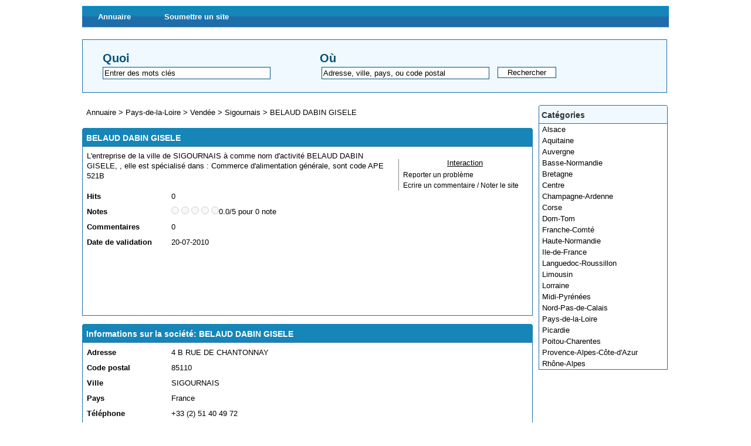

--- FILE ---
content_type: text/html; charset=utf-8
request_url: http://net-annuaire.com/belaud-dabin-gisele-s4557740.html
body_size: 3441
content:



<!DOCTYPE html PUBLIC "-//W3C//DTD XHTML 1.0 Strict//EN" "http://www.w3.org/TR/xhtml1/DTD/xhtml1-strict.dtd">
<html xmlns="http://www.w3.org/1999/xhtml" xml:lang="fr" lang="fr">
<head>
<title>BELAUD DABIN GISELE</title>
<meta name="description" content="L'entreprise de la ville de SIGOURNAIS à comme nom d'activité BELAUD DABIN GISELE, , elle est spécialisé dans : Commerce d'alimentation générale, sont code APE 521B" />
<meta name="keywords" content="" />   
<meta name="robots" content="index, follow" />
<meta http-equiv="Content-Type" content="text/html; charset=UTF-8" />
<link href="/templates/arfooo/css/style.css" rel="stylesheet" type="text/css" />
<script type="text/javascript" src="/javascript/config"></script>
<script type="text/javascript" src="/javascript/jquery/jquery.js"></script>
<script type="text/javascript" src="/javascript/jquery/jquery.searchEnginePanel.js"></script>
<script type="text/javascript" src="/javascript/main/loadSearchEngine.js"></script>
<link href="/templates/arfooo/jquery/colorbox/colorbox.css" rel="stylesheet" type="text/css" />
<link href="/templates/arfooo/jquery/theme/ui.all.css" rel="stylesheet" type="text/css" />
<link href="/templates/arfooo/jquery/jquery-rating/jquery.rating.css" rel="stylesheet" type="text/css" />
<script type="text/javascript" src="/javascript/jquery/jquery.captchaCode.js"></script>
<script type="text/javascript" src="/javascript/jquery/jquery.livequery.js"></script>
<script type="text/javascript" src="/javascript/jquery/jquery-validate/jquery.validate.js"></script>
<script type="text/javascript" src="/javascript/jquery/jquery-ui.js"></script>
<script type="text/javascript" src="/javascript/jquery/jquery.popup.js"></script>
<script type="text/javascript" src="/javascript/jquery/colorbox/jquery.colorbox.js"></script>
<script type="text/javascript" src="/javascript/jquery/jquery.form.js"></script>
<script type="text/javascript" src="/javascript/jquery/jquery.formTool.js"></script>
<script type="text/javascript" src="/javascript/jquery/jquery-rating/jquery.rating.js"></script>
<script type="text/javascript" src="/javascript/site/detailsOnLoad.js"></script>
<script type="text/javascript" src="/javascript/site/visitSite.js"></script>
<script type="text/javascript">
setting.categoryId = 5268;
</script>
</head>
<body>
<div id="principal">

<div id="top1"></div>

<div id="top2">

<div id="menutop2">
<ul>
<li id="index"><a href="http://www.net-annuaire.com">Annuaire</a></li>
<li id="add"><a href="/webmaster-submit-website.html">Soumettre un site</a></li>	
</ul>
</div>
</div>


<div id="top3">

<div id="search">
<div id="searchEnginePanel">
<form action="/site/search/" id="searchform" onsubmit="if(this.phrase.value == this.phrase.defaultValue)this.phrase.value='';if(this.where.value == this.where.defaultValue)this.where.value='';">
<div>
<div id="search_keyword_text">Quoi</div>
<div id="search_where_text">Où</div>
<input id="search_keyword_buton" type="text" name="phrase" value="Entrer des mots clés" onfocus="this.value=''" />
<input id="search_where_buton" type="text" name="where" value="Adresse, ville, pays, ou code postal" onfocus="this.value=''" />
<input id="search_ok_buton" type="submit" name="go" value="Rechercher" />
<input type="hidden" name="isNewSearch" value="true" />
</div>
</form>
</div>
</div>

</div>  

<div id="main1">
<div id="main2">

<div id="left">

</div>

<div id="right">


<div class="menuleft">
<ul>
<li class="header">Catégories</li>
<li><a href="/alsace-c1-p1.html" title="Alsace">Alsace</a></li>
<li><a href="/aquitaine-c6-p1.html" title="Aquitaine">Aquitaine</a></li>
<li><a href="/auvergne-c7-p1.html" title="Auvergne">Auvergne</a></li>
<li><a href="/basse-normandie-c2-p1.html" title="Basse-Normandie">Basse-Normandie</a></li>
<li><a href="/bretagne-c8-p1.html" title="Bretagne">Bretagne</a></li>
<li><a href="/centre-c3-p1.html" title="Centre">Centre</a></li>
<li><a href="/champagne-ardenne-c10-p1.html" title="Champagne-Ardenne">Champagne-Ardenne</a></li>
<li><a href="/corse-c9-p1.html" title="Corse">Corse</a></li>
<li><a href="/dom-tom-c5-p1.html" title="Dom-Tom">Dom-Tom</a></li>
<li><a href="/franche-comte-c11-p1.html" title="Franche-Comté">Franche-Comté</a></li>
<li><a href="/haute-normandie-c12-p1.html" title="Haute-Normandie">Haute-Normandie</a></li>
<li><a href="/ile-de-france-c15-p1.html" title="Ile-de-France">Ile-de-France</a></li>
<li><a href="/languedoc-roussillon-c14-p1.html" title="Languedoc-Roussillon">Languedoc-Roussillon</a></li>
<li><a href="/limousin-c13-p1.html" title="Limousin">Limousin</a></li>
<li><a href="/lorraine-c16-p1.html" title="Lorraine">Lorraine</a></li>
<li><a href="/midi-pyrenees-c17-p1.html" title="Midi-Pyrénées">Midi-Pyrénées</a></li>
<li><a href="/nord-pas-de-calais-c18-p1.html" title="Nord-Pas-de-Calais">Nord-Pas-de-Calais</a></li>
<li><a href="/pays-de-la-loire-c19-p1.html" title="Pays-de-la-Loire">Pays-de-la-Loire</a></li>
<li><a href="/picardie-c20-p1.html" title="Picardie">Picardie</a></li>
<li><a href="/poitou-charentes-c21-p1.html" title="Poitou-Charentes">Poitou-Charentes</a></li>
<li><a href="/provence-alpes-cote-d-azur-c22-p1.html" title="Provence-Alpes-Côte-d'Azur">Provence-Alpes-Côte-d'Azur</a></li>
<li><a href="/rhone-alpes-c23-p1.html" title="Rhône-Alpes">Rhône-Alpes</a></li>
<li class="text_last"></li>
</ul>
</div>



</div>

<div id="middle">
<div class="column">
<div class="show_arbo">
<a href="http://www.net-annuaire.com" class="link_showarbo">Annuaire</a> &gt; 
    <a href="/pays-de-la-loire-c19-p1.html" class="link_showarbo">Pays-de-la-Loire</a> &gt;
    <a href="/vendee-c92-p1.html" class="link_showarbo">Vendée</a> &gt;
    <a href="/sigournais-c5268-p1.html" class="link_showarbo">Sigournais</a> &gt;
<a href="/belaud-dabin-gisele-s4557740.html" class="link_showarbo">BELAUD DABIN GISELE</a>
</div>


<div class="title_h">
<h1>BELAUD DABIN GISELE</h1>
</div>

<div class="column_in">

<div id="column_in_details">
L'entreprise de la ville de SIGOURNAIS à comme nom d'activité BELAUD DABIN GISELE, , elle est spécialisé dans : Commerce d'alimentation générale, sont code APE 521B

<br /><br />



	
		
		
	<div class="form_details">
    <label class="title_details">Hits</label>
	<div class="infos_details">0</div>
    </div>
	
	<div class="form_details">
    <label class="title_details">Notes</label>
	<div class="infos_details">
	<div class="column_in_comment_in_right">
	         <input name="starmain" type="radio" value="1" class="star" disabled="disabled" />
        <input name="starmain" type="radio" value="2" class="star" disabled="disabled" />
        <input name="starmain" type="radio" value="3" class="star" disabled="disabled" />
        <input name="starmain" type="radio" value="4" class="star" disabled="disabled" />
        <input name="starmain" type="radio" value="5" class="star" disabled="disabled" />
    	</div>
	<div class="column_in_comment_in_right">
	0.0/5 pour 0 note
	</div>
    </div>
    </div>

		<div class="form_details">
    <label class="title_details">Commentaires</label>
	<div class="infos_details">0</div>
    </div>
		
	<div class="form_details">
    <label class="title_details">Date de validation</label>
	<div class="infos_details">20-07-2010</div>
    </div>
    
    
</div>


<div id="column_in_right_details">



<div class="menudetails">
<ul>                               
<li id="header_interaction">Interaction</li>
<li id="warn"><a href="/contact/problemPopup/4557740" class="link_black_grey_underline dialog" rel="nofollow" title="Reporter un problème" id="problemPopupLink">Reporter un problème</a></li>
<li id="comment_rating"><a href="/comment_s4557740.html" class="link_black_grey_underline dialog" rel="nofollow" title="Ecrire un commentaire / Noter le site" id="commentPopupLink">Ecrire un commentaire / Noter le site</a></li>
</ul>
</div>

</div>



<script type="text/javascript"><!--
google_ad_client = "ca-pub-8655378527763653";
/* netannuaire */
google_ad_slot = "4744214985";
google_ad_width = 728;
google_ad_height = 90;
//-->
</script>
<script type="text/javascript"
src="http://pagead2.googlesyndication.com/pagead/show_ads.js">
</script></div>



<div class="title_h_2">
<h2>Informations sur la société: BELAUD DABIN GISELE</h2>
</div>
<div class="column_in">
	
		<div class="form_details">
    <label class="title_details">Adresse</label>
	<div class="infos_details">4 B RUE DE CHANTONNAY</div>
    </div>
		
		<div class="form_details">
    <label class="title_details">Code postal</label>
	<div class="infos_details">85110</div>
    </div>
		
		<div class="form_details">
    <label class="title_details">Ville</label>
	<div class="infos_details">SIGOURNAIS</div>
    </div>
		
		<div class="form_details">
    <label class="title_details">Pays</label>
	<div class="infos_details">France</div>
    </div>
		
		<div class="form_details">
    <label class="title_details">Téléphone</label>
	<div class="infos_details">+33 (2) 51 40 49 72</div>
    </div>
		
	
<div id="map">

<script src="http://maps.google.com/maps/api/js?sensor=false" type="text/javascript"></script>
<script type="text/javascript">

        function showGoogleMap()
        {
        //<![CDATA[

        var myOptions = {
            zoom: 15,
            center: new google.maps.LatLng(46.7064, -0.988188),
            mapTypeId: google.maps.MapTypeId.ROADMAP
        };
        var map = new google.maps.Map(document.getElementById("map"), myOptions);
        
            var point1 = new google.maps.LatLng(46.7064, -0.988188);
            var marker1 = new google.maps.Marker({position: point1, title: "4 B RUE DE CHANTONNAY, SIGOURNAIS, France"});
            marker1.setMap(map);
            //]]>
        }
        $(window).load(showGoogleMap);
        </script>
        
</div>
</div>
<script type="text/javascript"><!--
google_ad_client = "ca-pub-8655378527763653";
/* netannuaire */
google_ad_slot = "4744214985";
google_ad_width = 728;
google_ad_height = 90;
//-->
</script>
<script type="text/javascript"
src="http://pagead2.googlesyndication.com/pagead/show_ads.js">
</script>

<div class="title_h_2">
<h2>Thématique proche de BELAUD DABIN GISELE</h2>
</div>
<div class="column_in">
<div class="column_in_thematic">
<a href="/caisse-de-credit-mutuel-de-sigournais-s4578419.html" title="CAISSE DE CREDIT MUTUEL DE SIGOURNAIS" class="link_black_blue_b_u">CAISSE DE CREDIT MUTUEL DE SIGOURNAIS</a><br />
<span class="text_thematic_close">L'entreprise de la ville de SIGOURNAIS à comme nom d'activité CAISSE DE CREDIT MUTUEL DE...</span>
</div>
<div class="column_in_thematic">
<a href="/fsce-s4657592.html" title="FSCE" class="link_black_blue_b_u">FSCE</a><br />
<span class="text_thematic_close">L'entreprise de la ville de SIGOURNAIS à comme nom d'activité FSCE, , elle est spécialisé...</span>
</div>
<div class="column_in_thematic">
<a href="/ctre-com-action-sociale-de-sigournais-s4615713.html" title="CTRE COM ACTION SOCIALE DE SIGOURNAIS" class="link_black_blue_b_u">CTRE COM ACTION SOCIALE DE SIGOURNAIS</a><br />
<span class="text_thematic_close">L'entreprise de la ville de SIGOURNAIS à comme nom d'activité CTRE COM ACTION SOCIALE DE...</span>
</div>
<div class="column_in_thematic">
<a href="/gaec-de-l-aunay-s4658951.html" title="GAEC DE L AUNAY" class="link_black_blue_b_u">GAEC DE L AUNAY</a><br />
<span class="text_thematic_close">L'entreprise de la ville de SIGOURNAIS à comme nom d'activité GAEC DE L AUNAY, , elle est...</span>
</div>
<div class="column_in_thematic">
<a href="/gaec-le-thiebaut-s4662290.html" title="GAEC LE THIEBAUT" class="link_black_blue_b_u">GAEC LE THIEBAUT</a><br />
<span class="text_thematic_close">L'entreprise de la ville de SIGOURNAIS à comme nom d'activité GAEC LE THIEBAUT, , elle est...</span>
</div>
</div>


</div>
</div>
<div class="fixe">&nbsp;</div>
</div>
</div>
</div>
    
<div id="bottom">
<div id="column_bottom">
<script type="text/javascript">

  var _gaq = _gaq || [];
  _gaq.push(['_setAccount', 'UA-16973016-3']);
  _gaq.push(['_trackPageview']);

  (function() {
    var ga = document.createElement('script'); ga.type = 'text/javascript'; ga.async = true;
    ga.src = ('https:' == document.location.protocol ? 'https://ssl' : 'http://www') + '.google-analytics.com/ga.js';
    var s = document.getElementsByTagName('script')[0]; s.parentNode.insertBefore(ga, s);
  })();

</script> 

Propulsé par <a href="http://www.arfooo.com/" title="Annuaire pour le référencement" class="link_black_grey">Arfooo Annuaire</a> &copy; 2007 - 2013&nbsp; &nbsp; Generated in 0.069 Queries: 19 &nbsp;&nbsp;
<a href="/contact.html" class="link_black_grey">Contact</a>
 &nbsp;&nbsp;
</div>
</div>

</body>
</html> 

--- FILE ---
content_type: text/html; charset=utf-8
request_url: https://www.google.com/recaptcha/api2/aframe
body_size: 266
content:
<!DOCTYPE HTML><html><head><meta http-equiv="content-type" content="text/html; charset=UTF-8"></head><body><script nonce="JmEU2L7uYLHn1P8rl9__cw">/** Anti-fraud and anti-abuse applications only. See google.com/recaptcha */ try{var clients={'sodar':'https://pagead2.googlesyndication.com/pagead/sodar?'};window.addEventListener("message",function(a){try{if(a.source===window.parent){var b=JSON.parse(a.data);var c=clients[b['id']];if(c){var d=document.createElement('img');d.src=c+b['params']+'&rc='+(localStorage.getItem("rc::a")?sessionStorage.getItem("rc::b"):"");window.document.body.appendChild(d);sessionStorage.setItem("rc::e",parseInt(sessionStorage.getItem("rc::e")||0)+1);localStorage.setItem("rc::h",'1763317247533');}}}catch(b){}});window.parent.postMessage("_grecaptcha_ready", "*");}catch(b){}</script></body></html>

--- FILE ---
content_type: text/css
request_url: http://net-annuaire.com/templates/arfooo/jquery/jquery-rating/jquery.rating.css
body_size: 364
content:
div.rating-cancel, div.star-rating {
    float: left;
    width: 17px;
    height: 15px;
    text-indent: -999em;
    cursor: pointer;
    display: block;
    background: transparent;
    overflow: hidden
}

div.rating-cancel, div.rating-cancel a {
    background: url(delete.gif) no-repeat 0 -16px
}

div.star-rating, div.star-rating a {
    background: url(star.gif) no-repeat 0 0px
}

div.rating-cancel a, div.star-rating a {
    display: block;
    width: 16px;
    height: 100%;
    background-position: 0 0px;
    border: 0
}

div.star-rating-on a {
    background-position: 0 -16px !important
}

div.star-rating-hover a {
    background-position: 0 -32px
}
          
/* Read Only CSS */
div.star-rating-readonly a {
    cursor: default !important
}

/* Partial Star CSS */
div.star-rating {
    background: transparent !important;
    overflow: hidden !important
}

/* END jQuery.Rating Plugin CSS */